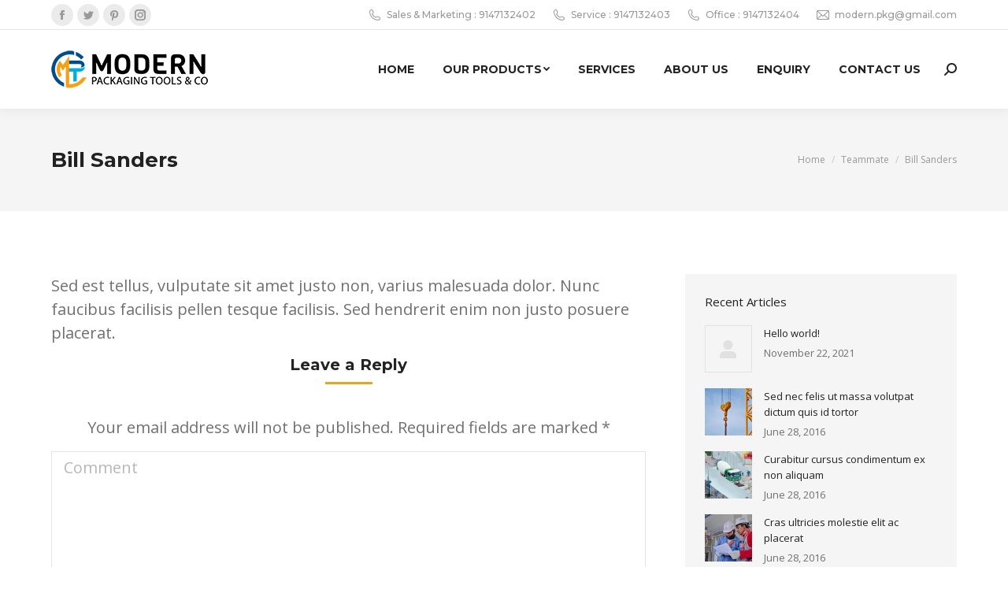

--- FILE ---
content_type: text/html; charset=UTF-8
request_url: https://modernpackagingtools.com/dt_team/bill-sanders/
body_size: 12648
content:
<!DOCTYPE html>
<!--[if !(IE 6) | !(IE 7) | !(IE 8)  ]><!-->
<html lang="en-US" class="no-js">
<!--<![endif]-->
<head>
	<meta charset="UTF-8" />
		<meta name="viewport" content="width=device-width, initial-scale=1, maximum-scale=1, user-scalable=0">
		<meta name="theme-color" content="#f4a018"/>	<link rel="profile" href="https://gmpg.org/xfn/11" />
	        <script type="text/javascript">
            if (/Android|webOS|iPhone|iPad|iPod|BlackBerry|IEMobile|Opera Mini/i.test(navigator.userAgent)) {
                var originalAddEventListener = EventTarget.prototype.addEventListener,
                    oldWidth = window.innerWidth;

                EventTarget.prototype.addEventListener = function (eventName, eventHandler, useCapture) {
                    if (eventName === "resize") {
                        originalAddEventListener.call(this, eventName, function (event) {
                            if (oldWidth === window.innerWidth) {
                                return;
                            }
                            else if (oldWidth !== window.innerWidth) {
                                oldWidth = window.innerWidth;
                            }
                            if (eventHandler.handleEvent) {
                                eventHandler.handleEvent.call(this, event);
                            }
                            else {
                                eventHandler.call(this, event);
                            };
                        }, useCapture);
                    }
                    else {
                        originalAddEventListener.call(this, eventName, eventHandler, useCapture);
                    };
                };
            };
        </script>
		<title>Bill Sanders &#8211; Modern Packaging Tools</title>
<meta name='robots' content='max-image-preview:large' />
<link rel='dns-prefetch' href='//fonts.googleapis.com' />
<link rel="alternate" type="application/rss+xml" title="Modern Packaging Tools &raquo; Feed" href="https://modernpackagingtools.com/feed/" />
<link rel="alternate" type="application/rss+xml" title="Modern Packaging Tools &raquo; Comments Feed" href="https://modernpackagingtools.com/comments/feed/" />
<link rel="alternate" type="application/rss+xml" title="Modern Packaging Tools &raquo; Bill Sanders Comments Feed" href="https://modernpackagingtools.com/dt_team/bill-sanders/feed/" />
<link rel="alternate" title="oEmbed (JSON)" type="application/json+oembed" href="https://modernpackagingtools.com/wp-json/oembed/1.0/embed?url=https%3A%2F%2Fmodernpackagingtools.com%2Fdt_team%2Fbill-sanders%2F" />
<link rel="alternate" title="oEmbed (XML)" type="text/xml+oembed" href="https://modernpackagingtools.com/wp-json/oembed/1.0/embed?url=https%3A%2F%2Fmodernpackagingtools.com%2Fdt_team%2Fbill-sanders%2F&#038;format=xml" />
<style id='wp-img-auto-sizes-contain-inline-css' type='text/css'>
img:is([sizes=auto i],[sizes^="auto," i]){contain-intrinsic-size:3000px 1500px}
/*# sourceURL=wp-img-auto-sizes-contain-inline-css */
</style>
<style id='wp-block-library-inline-css' type='text/css'>
:root{--wp-block-synced-color:#7a00df;--wp-block-synced-color--rgb:122,0,223;--wp-bound-block-color:var(--wp-block-synced-color);--wp-editor-canvas-background:#ddd;--wp-admin-theme-color:#007cba;--wp-admin-theme-color--rgb:0,124,186;--wp-admin-theme-color-darker-10:#006ba1;--wp-admin-theme-color-darker-10--rgb:0,107,160.5;--wp-admin-theme-color-darker-20:#005a87;--wp-admin-theme-color-darker-20--rgb:0,90,135;--wp-admin-border-width-focus:2px}@media (min-resolution:192dpi){:root{--wp-admin-border-width-focus:1.5px}}.wp-element-button{cursor:pointer}:root .has-very-light-gray-background-color{background-color:#eee}:root .has-very-dark-gray-background-color{background-color:#313131}:root .has-very-light-gray-color{color:#eee}:root .has-very-dark-gray-color{color:#313131}:root .has-vivid-green-cyan-to-vivid-cyan-blue-gradient-background{background:linear-gradient(135deg,#00d084,#0693e3)}:root .has-purple-crush-gradient-background{background:linear-gradient(135deg,#34e2e4,#4721fb 50%,#ab1dfe)}:root .has-hazy-dawn-gradient-background{background:linear-gradient(135deg,#faaca8,#dad0ec)}:root .has-subdued-olive-gradient-background{background:linear-gradient(135deg,#fafae1,#67a671)}:root .has-atomic-cream-gradient-background{background:linear-gradient(135deg,#fdd79a,#004a59)}:root .has-nightshade-gradient-background{background:linear-gradient(135deg,#330968,#31cdcf)}:root .has-midnight-gradient-background{background:linear-gradient(135deg,#020381,#2874fc)}:root{--wp--preset--font-size--normal:16px;--wp--preset--font-size--huge:42px}.has-regular-font-size{font-size:1em}.has-larger-font-size{font-size:2.625em}.has-normal-font-size{font-size:var(--wp--preset--font-size--normal)}.has-huge-font-size{font-size:var(--wp--preset--font-size--huge)}.has-text-align-center{text-align:center}.has-text-align-left{text-align:left}.has-text-align-right{text-align:right}.has-fit-text{white-space:nowrap!important}#end-resizable-editor-section{display:none}.aligncenter{clear:both}.items-justified-left{justify-content:flex-start}.items-justified-center{justify-content:center}.items-justified-right{justify-content:flex-end}.items-justified-space-between{justify-content:space-between}.screen-reader-text{border:0;clip-path:inset(50%);height:1px;margin:-1px;overflow:hidden;padding:0;position:absolute;width:1px;word-wrap:normal!important}.screen-reader-text:focus{background-color:#ddd;clip-path:none;color:#444;display:block;font-size:1em;height:auto;left:5px;line-height:normal;padding:15px 23px 14px;text-decoration:none;top:5px;width:auto;z-index:100000}html :where(.has-border-color){border-style:solid}html :where([style*=border-top-color]){border-top-style:solid}html :where([style*=border-right-color]){border-right-style:solid}html :where([style*=border-bottom-color]){border-bottom-style:solid}html :where([style*=border-left-color]){border-left-style:solid}html :where([style*=border-width]){border-style:solid}html :where([style*=border-top-width]){border-top-style:solid}html :where([style*=border-right-width]){border-right-style:solid}html :where([style*=border-bottom-width]){border-bottom-style:solid}html :where([style*=border-left-width]){border-left-style:solid}html :where(img[class*=wp-image-]){height:auto;max-width:100%}:where(figure){margin:0 0 1em}html :where(.is-position-sticky){--wp-admin--admin-bar--position-offset:var(--wp-admin--admin-bar--height,0px)}@media screen and (max-width:600px){html :where(.is-position-sticky){--wp-admin--admin-bar--position-offset:0px}}

/*# sourceURL=wp-block-library-inline-css */
</style><style id='wp-block-paragraph-inline-css' type='text/css'>
.is-small-text{font-size:.875em}.is-regular-text{font-size:1em}.is-large-text{font-size:2.25em}.is-larger-text{font-size:3em}.has-drop-cap:not(:focus):first-letter{float:left;font-size:8.4em;font-style:normal;font-weight:100;line-height:.68;margin:.05em .1em 0 0;text-transform:uppercase}body.rtl .has-drop-cap:not(:focus):first-letter{float:none;margin-left:.1em}p.has-drop-cap.has-background{overflow:hidden}:root :where(p.has-background){padding:1.25em 2.375em}:where(p.has-text-color:not(.has-link-color)) a{color:inherit}p.has-text-align-left[style*="writing-mode:vertical-lr"],p.has-text-align-right[style*="writing-mode:vertical-rl"]{rotate:180deg}
/*# sourceURL=https://modernpackagingtools.com/wp-includes/blocks/paragraph/style.min.css */
</style>
<style id='global-styles-inline-css' type='text/css'>
:root{--wp--preset--aspect-ratio--square: 1;--wp--preset--aspect-ratio--4-3: 4/3;--wp--preset--aspect-ratio--3-4: 3/4;--wp--preset--aspect-ratio--3-2: 3/2;--wp--preset--aspect-ratio--2-3: 2/3;--wp--preset--aspect-ratio--16-9: 16/9;--wp--preset--aspect-ratio--9-16: 9/16;--wp--preset--color--black: #000000;--wp--preset--color--cyan-bluish-gray: #abb8c3;--wp--preset--color--white: #FFF;--wp--preset--color--pale-pink: #f78da7;--wp--preset--color--vivid-red: #cf2e2e;--wp--preset--color--luminous-vivid-orange: #ff6900;--wp--preset--color--luminous-vivid-amber: #fcb900;--wp--preset--color--light-green-cyan: #7bdcb5;--wp--preset--color--vivid-green-cyan: #00d084;--wp--preset--color--pale-cyan-blue: #8ed1fc;--wp--preset--color--vivid-cyan-blue: #0693e3;--wp--preset--color--vivid-purple: #9b51e0;--wp--preset--color--accent: #f4a018;--wp--preset--color--dark-gray: #111;--wp--preset--color--light-gray: #767676;--wp--preset--gradient--vivid-cyan-blue-to-vivid-purple: linear-gradient(135deg,rgb(6,147,227) 0%,rgb(155,81,224) 100%);--wp--preset--gradient--light-green-cyan-to-vivid-green-cyan: linear-gradient(135deg,rgb(122,220,180) 0%,rgb(0,208,130) 100%);--wp--preset--gradient--luminous-vivid-amber-to-luminous-vivid-orange: linear-gradient(135deg,rgb(252,185,0) 0%,rgb(255,105,0) 100%);--wp--preset--gradient--luminous-vivid-orange-to-vivid-red: linear-gradient(135deg,rgb(255,105,0) 0%,rgb(207,46,46) 100%);--wp--preset--gradient--very-light-gray-to-cyan-bluish-gray: linear-gradient(135deg,rgb(238,238,238) 0%,rgb(169,184,195) 100%);--wp--preset--gradient--cool-to-warm-spectrum: linear-gradient(135deg,rgb(74,234,220) 0%,rgb(151,120,209) 20%,rgb(207,42,186) 40%,rgb(238,44,130) 60%,rgb(251,105,98) 80%,rgb(254,248,76) 100%);--wp--preset--gradient--blush-light-purple: linear-gradient(135deg,rgb(255,206,236) 0%,rgb(152,150,240) 100%);--wp--preset--gradient--blush-bordeaux: linear-gradient(135deg,rgb(254,205,165) 0%,rgb(254,45,45) 50%,rgb(107,0,62) 100%);--wp--preset--gradient--luminous-dusk: linear-gradient(135deg,rgb(255,203,112) 0%,rgb(199,81,192) 50%,rgb(65,88,208) 100%);--wp--preset--gradient--pale-ocean: linear-gradient(135deg,rgb(255,245,203) 0%,rgb(182,227,212) 50%,rgb(51,167,181) 100%);--wp--preset--gradient--electric-grass: linear-gradient(135deg,rgb(202,248,128) 0%,rgb(113,206,126) 100%);--wp--preset--gradient--midnight: linear-gradient(135deg,rgb(2,3,129) 0%,rgb(40,116,252) 100%);--wp--preset--font-size--small: 13px;--wp--preset--font-size--medium: 20px;--wp--preset--font-size--large: 36px;--wp--preset--font-size--x-large: 42px;--wp--preset--spacing--20: 0.44rem;--wp--preset--spacing--30: 0.67rem;--wp--preset--spacing--40: 1rem;--wp--preset--spacing--50: 1.5rem;--wp--preset--spacing--60: 2.25rem;--wp--preset--spacing--70: 3.38rem;--wp--preset--spacing--80: 5.06rem;--wp--preset--shadow--natural: 6px 6px 9px rgba(0, 0, 0, 0.2);--wp--preset--shadow--deep: 12px 12px 50px rgba(0, 0, 0, 0.4);--wp--preset--shadow--sharp: 6px 6px 0px rgba(0, 0, 0, 0.2);--wp--preset--shadow--outlined: 6px 6px 0px -3px rgb(255, 255, 255), 6px 6px rgb(0, 0, 0);--wp--preset--shadow--crisp: 6px 6px 0px rgb(0, 0, 0);}:where(.is-layout-flex){gap: 0.5em;}:where(.is-layout-grid){gap: 0.5em;}body .is-layout-flex{display: flex;}.is-layout-flex{flex-wrap: wrap;align-items: center;}.is-layout-flex > :is(*, div){margin: 0;}body .is-layout-grid{display: grid;}.is-layout-grid > :is(*, div){margin: 0;}:where(.wp-block-columns.is-layout-flex){gap: 2em;}:where(.wp-block-columns.is-layout-grid){gap: 2em;}:where(.wp-block-post-template.is-layout-flex){gap: 1.25em;}:where(.wp-block-post-template.is-layout-grid){gap: 1.25em;}.has-black-color{color: var(--wp--preset--color--black) !important;}.has-cyan-bluish-gray-color{color: var(--wp--preset--color--cyan-bluish-gray) !important;}.has-white-color{color: var(--wp--preset--color--white) !important;}.has-pale-pink-color{color: var(--wp--preset--color--pale-pink) !important;}.has-vivid-red-color{color: var(--wp--preset--color--vivid-red) !important;}.has-luminous-vivid-orange-color{color: var(--wp--preset--color--luminous-vivid-orange) !important;}.has-luminous-vivid-amber-color{color: var(--wp--preset--color--luminous-vivid-amber) !important;}.has-light-green-cyan-color{color: var(--wp--preset--color--light-green-cyan) !important;}.has-vivid-green-cyan-color{color: var(--wp--preset--color--vivid-green-cyan) !important;}.has-pale-cyan-blue-color{color: var(--wp--preset--color--pale-cyan-blue) !important;}.has-vivid-cyan-blue-color{color: var(--wp--preset--color--vivid-cyan-blue) !important;}.has-vivid-purple-color{color: var(--wp--preset--color--vivid-purple) !important;}.has-black-background-color{background-color: var(--wp--preset--color--black) !important;}.has-cyan-bluish-gray-background-color{background-color: var(--wp--preset--color--cyan-bluish-gray) !important;}.has-white-background-color{background-color: var(--wp--preset--color--white) !important;}.has-pale-pink-background-color{background-color: var(--wp--preset--color--pale-pink) !important;}.has-vivid-red-background-color{background-color: var(--wp--preset--color--vivid-red) !important;}.has-luminous-vivid-orange-background-color{background-color: var(--wp--preset--color--luminous-vivid-orange) !important;}.has-luminous-vivid-amber-background-color{background-color: var(--wp--preset--color--luminous-vivid-amber) !important;}.has-light-green-cyan-background-color{background-color: var(--wp--preset--color--light-green-cyan) !important;}.has-vivid-green-cyan-background-color{background-color: var(--wp--preset--color--vivid-green-cyan) !important;}.has-pale-cyan-blue-background-color{background-color: var(--wp--preset--color--pale-cyan-blue) !important;}.has-vivid-cyan-blue-background-color{background-color: var(--wp--preset--color--vivid-cyan-blue) !important;}.has-vivid-purple-background-color{background-color: var(--wp--preset--color--vivid-purple) !important;}.has-black-border-color{border-color: var(--wp--preset--color--black) !important;}.has-cyan-bluish-gray-border-color{border-color: var(--wp--preset--color--cyan-bluish-gray) !important;}.has-white-border-color{border-color: var(--wp--preset--color--white) !important;}.has-pale-pink-border-color{border-color: var(--wp--preset--color--pale-pink) !important;}.has-vivid-red-border-color{border-color: var(--wp--preset--color--vivid-red) !important;}.has-luminous-vivid-orange-border-color{border-color: var(--wp--preset--color--luminous-vivid-orange) !important;}.has-luminous-vivid-amber-border-color{border-color: var(--wp--preset--color--luminous-vivid-amber) !important;}.has-light-green-cyan-border-color{border-color: var(--wp--preset--color--light-green-cyan) !important;}.has-vivid-green-cyan-border-color{border-color: var(--wp--preset--color--vivid-green-cyan) !important;}.has-pale-cyan-blue-border-color{border-color: var(--wp--preset--color--pale-cyan-blue) !important;}.has-vivid-cyan-blue-border-color{border-color: var(--wp--preset--color--vivid-cyan-blue) !important;}.has-vivid-purple-border-color{border-color: var(--wp--preset--color--vivid-purple) !important;}.has-vivid-cyan-blue-to-vivid-purple-gradient-background{background: var(--wp--preset--gradient--vivid-cyan-blue-to-vivid-purple) !important;}.has-light-green-cyan-to-vivid-green-cyan-gradient-background{background: var(--wp--preset--gradient--light-green-cyan-to-vivid-green-cyan) !important;}.has-luminous-vivid-amber-to-luminous-vivid-orange-gradient-background{background: var(--wp--preset--gradient--luminous-vivid-amber-to-luminous-vivid-orange) !important;}.has-luminous-vivid-orange-to-vivid-red-gradient-background{background: var(--wp--preset--gradient--luminous-vivid-orange-to-vivid-red) !important;}.has-very-light-gray-to-cyan-bluish-gray-gradient-background{background: var(--wp--preset--gradient--very-light-gray-to-cyan-bluish-gray) !important;}.has-cool-to-warm-spectrum-gradient-background{background: var(--wp--preset--gradient--cool-to-warm-spectrum) !important;}.has-blush-light-purple-gradient-background{background: var(--wp--preset--gradient--blush-light-purple) !important;}.has-blush-bordeaux-gradient-background{background: var(--wp--preset--gradient--blush-bordeaux) !important;}.has-luminous-dusk-gradient-background{background: var(--wp--preset--gradient--luminous-dusk) !important;}.has-pale-ocean-gradient-background{background: var(--wp--preset--gradient--pale-ocean) !important;}.has-electric-grass-gradient-background{background: var(--wp--preset--gradient--electric-grass) !important;}.has-midnight-gradient-background{background: var(--wp--preset--gradient--midnight) !important;}.has-small-font-size{font-size: var(--wp--preset--font-size--small) !important;}.has-medium-font-size{font-size: var(--wp--preset--font-size--medium) !important;}.has-large-font-size{font-size: var(--wp--preset--font-size--large) !important;}.has-x-large-font-size{font-size: var(--wp--preset--font-size--x-large) !important;}
/*# sourceURL=global-styles-inline-css */
</style>

<style id='classic-theme-styles-inline-css' type='text/css'>
/*! This file is auto-generated */
.wp-block-button__link{color:#fff;background-color:#32373c;border-radius:9999px;box-shadow:none;text-decoration:none;padding:calc(.667em + 2px) calc(1.333em + 2px);font-size:1.125em}.wp-block-file__button{background:#32373c;color:#fff;text-decoration:none}
/*# sourceURL=/wp-includes/css/classic-themes.min.css */
</style>
<link rel='stylesheet' id='wpo_min-header-0-css' href='https://modernpackagingtools.com/wp-content/cache/wpo-minify/1721183510/assets/wpo-minify-header-3b3371ed.min.css' type='text/css' media='all' />
<script type="text/javascript" id="wpo_min-header-0-js-extra">
/* <![CDATA[ */
var dtLocal = {"themeUrl":"https://modernpackagingtools.com/wp-content/themes/dt-the7","passText":"To view this protected post, enter the password below:","moreButtonText":{"loading":"Loading...","loadMore":"Load more"},"postID":"227","ajaxurl":"https://modernpackagingtools.com/wp-admin/admin-ajax.php","REST":{"baseUrl":"https://modernpackagingtools.com/wp-json/the7/v1","endpoints":{"sendMail":"/send-mail"}},"contactMessages":{"required":"One or more fields have an error. Please check and try again.","terms":"Please accept the privacy policy.","fillTheCaptchaError":"Please, fill the captcha."},"captchaSiteKey":"","ajaxNonce":"311c13a2c7","pageData":"","themeSettings":{"smoothScroll":"off","lazyLoading":false,"accentColor":{"mode":"solid","color":"#f4a018"},"desktopHeader":{"height":100},"ToggleCaptionEnabled":"disabled","ToggleCaption":"Navigation","floatingHeader":{"showAfter":140,"showMenu":true,"height":70,"logo":{"showLogo":true,"html":"\u003Cimg class=\" preload-me\" src=\"https://modernpackagingtools.com/wp-content/uploads/2021/11/site_logo.png\" srcset=\"https://modernpackagingtools.com/wp-content/uploads/2021/11/site_logo.png 204w, https://modernpackagingtools.com/wp-content/uploads/2021/11/site_logo_retina.png 408w\" width=\"204\" height=\"48\"   sizes=\"204px\" alt=\"Modern Packaging Tools\" /\u003E","url":"https://modernpackagingtools.com/"}},"topLine":{"floatingTopLine":{"logo":{"showLogo":false,"html":""}}},"mobileHeader":{"firstSwitchPoint":992,"secondSwitchPoint":778,"firstSwitchPointHeight":60,"secondSwitchPointHeight":60,"mobileToggleCaptionEnabled":"disabled","mobileToggleCaption":"Menu"},"stickyMobileHeaderFirstSwitch":{"logo":{"html":"\u003Cimg class=\" preload-me\" src=\"https://modernpackagingtools.com/wp-content/uploads/2021/11/site_logo.png\" srcset=\"https://modernpackagingtools.com/wp-content/uploads/2021/11/site_logo.png 204w, https://modernpackagingtools.com/wp-content/uploads/2021/11/site_logo_retina.png 408w\" width=\"204\" height=\"48\"   sizes=\"204px\" alt=\"Modern Packaging Tools\" /\u003E"}},"stickyMobileHeaderSecondSwitch":{"logo":{"html":"\u003Cimg class=\" preload-me\" src=\"https://modernpackagingtools.com/wp-content/uploads/2021/11/site_logo.png\" srcset=\"https://modernpackagingtools.com/wp-content/uploads/2021/11/site_logo.png 204w, https://modernpackagingtools.com/wp-content/uploads/2021/11/site_logo_retina.png 408w\" width=\"204\" height=\"48\"   sizes=\"204px\" alt=\"Modern Packaging Tools\" /\u003E"}},"content":{"textColor":"#707070","headerColor":"#222222"},"sidebar":{"switchPoint":990},"boxedWidth":"1280px","stripes":{"stripe1":{"textColor":"#828282","headerColor":"#303030"},"stripe2":{"textColor":"#ffffff","headerColor":"#ffffff"},"stripe3":{"textColor":"#ffffff","headerColor":"#ffffff"}}},"VCMobileScreenWidth":"778"};
var dtShare = {"shareButtonText":{"facebook":"Share on Facebook","twitter":"Tweet","pinterest":"Pin it","linkedin":"Share on Linkedin","whatsapp":"Share on Whatsapp"},"overlayOpacity":"85"};
//# sourceURL=wpo_min-header-0-js-extra
/* ]]> */
</script>
<script type="text/javascript" src="https://modernpackagingtools.com/wp-content/cache/wpo-minify/1721183510/assets/wpo-minify-header-333315b0.min.js" id="wpo_min-header-0-js"></script>
<link rel="https://api.w.org/" href="https://modernpackagingtools.com/wp-json/" /><link rel="alternate" title="JSON" type="application/json" href="https://modernpackagingtools.com/wp-json/wp/v2/dt_team/227" /><link rel="EditURI" type="application/rsd+xml" title="RSD" href="https://modernpackagingtools.com/xmlrpc.php?rsd" />
<meta name="generator" content="WordPress 6.9" />
<link rel="canonical" href="https://modernpackagingtools.com/dt_team/bill-sanders/" />
<link rel='shortlink' href='https://modernpackagingtools.com/?p=227' />
<meta property="og:site_name" content="Modern Packaging Tools" />
<meta property="og:title" content="Bill Sanders" />
<meta property="og:description" content="Nunc faucibus facilisis pellen tesque facilisis. Sed hendrerit enim non justo posuere placerat." />
<meta property="og:image" content="https://modernpackagingtools.com/wp-content/uploads/2016/06/t004.jpg" />
<meta property="og:url" content="https://modernpackagingtools.com/dt_team/bill-sanders/" />
<meta property="og:type" content="article" />
<meta name="generator" content="Powered by WPBakery Page Builder - drag and drop page builder for WordPress."/>
<meta name="generator" content="Powered by Slider Revolution 6.5.3 - responsive, Mobile-Friendly Slider Plugin for WordPress with comfortable drag and drop interface." />
<script type="text/javascript" id="the7-loader-script">
document.addEventListener("DOMContentLoaded", function(event) {
	var load = document.getElementById("load");
	if(!load.classList.contains('loader-removed')){
		var removeLoading = setTimeout(function() {
			load.className += " loader-removed";
		}, 300);
	}
});
</script>
		<link rel="icon" href="https://modernpackagingtools.com/wp-content/uploads/sites/26/2016/09/the7-new-fav1.gif" type="image/gif" sizes="16x16"/><link rel="icon" href="https://modernpackagingtools.com/wp-content/uploads/sites/26/2016/09/the7-new-fav-hd1.gif" type="image/gif" sizes="32x32"/><script type="text/javascript">function setREVStartSize(e){
			//window.requestAnimationFrame(function() {				 
				window.RSIW = window.RSIW===undefined ? window.innerWidth : window.RSIW;	
				window.RSIH = window.RSIH===undefined ? window.innerHeight : window.RSIH;	
				try {								
					var pw = document.getElementById(e.c).parentNode.offsetWidth,
						newh;
					pw = pw===0 || isNaN(pw) ? window.RSIW : pw;
					e.tabw = e.tabw===undefined ? 0 : parseInt(e.tabw);
					e.thumbw = e.thumbw===undefined ? 0 : parseInt(e.thumbw);
					e.tabh = e.tabh===undefined ? 0 : parseInt(e.tabh);
					e.thumbh = e.thumbh===undefined ? 0 : parseInt(e.thumbh);
					e.tabhide = e.tabhide===undefined ? 0 : parseInt(e.tabhide);
					e.thumbhide = e.thumbhide===undefined ? 0 : parseInt(e.thumbhide);
					e.mh = e.mh===undefined || e.mh=="" || e.mh==="auto" ? 0 : parseInt(e.mh,0);		
					if(e.layout==="fullscreen" || e.l==="fullscreen") 						
						newh = Math.max(e.mh,window.RSIH);					
					else{					
						e.gw = Array.isArray(e.gw) ? e.gw : [e.gw];
						for (var i in e.rl) if (e.gw[i]===undefined || e.gw[i]===0) e.gw[i] = e.gw[i-1];					
						e.gh = e.el===undefined || e.el==="" || (Array.isArray(e.el) && e.el.length==0)? e.gh : e.el;
						e.gh = Array.isArray(e.gh) ? e.gh : [e.gh];
						for (var i in e.rl) if (e.gh[i]===undefined || e.gh[i]===0) e.gh[i] = e.gh[i-1];
											
						var nl = new Array(e.rl.length),
							ix = 0,						
							sl;					
						e.tabw = e.tabhide>=pw ? 0 : e.tabw;
						e.thumbw = e.thumbhide>=pw ? 0 : e.thumbw;
						e.tabh = e.tabhide>=pw ? 0 : e.tabh;
						e.thumbh = e.thumbhide>=pw ? 0 : e.thumbh;					
						for (var i in e.rl) nl[i] = e.rl[i]<window.RSIW ? 0 : e.rl[i];
						sl = nl[0];									
						for (var i in nl) if (sl>nl[i] && nl[i]>0) { sl = nl[i]; ix=i;}															
						var m = pw>(e.gw[ix]+e.tabw+e.thumbw) ? 1 : (pw-(e.tabw+e.thumbw)) / (e.gw[ix]);					
						newh =  (e.gh[ix] * m) + (e.tabh + e.thumbh);
					}				
					if(window.rs_init_css===undefined) window.rs_init_css = document.head.appendChild(document.createElement("style"));					
					document.getElementById(e.c).height = newh+"px";
					window.rs_init_css.innerHTML += "#"+e.c+"_wrapper { height: "+newh+"px }";				
				} catch(e){
					console.log("Failure at Presize of Slider:" + e)
				}					   
			//});
		  };</script>
		<style type="text/css" id="wp-custom-css">
			.content table, .content td, .content th {
    border: 1px solid #d7d7d7;
}		</style>
		<noscript><style> .wpb_animate_when_almost_visible { opacity: 1; }</style></noscript><link rel='stylesheet' id='wpo_min-footer-0-css' href='https://modernpackagingtools.com/wp-content/cache/wpo-minify/1721183510/assets/wpo-minify-footer-02b410dd.min.css' type='text/css' media='all' />
</head>
<body id="the7-body" class="wp-singular dt_team-template-default single single-dt_team postid-227 wp-embed-responsive wp-theme-dt-the7 the7-core-ver-2.5.7.1 dt-responsive-on right-mobile-menu-close-icon ouside-menu-close-icon mobile-hamburger-close-bg-enable mobile-hamburger-close-bg-hover-enable  fade-medium-mobile-menu-close-icon fade-small-menu-close-icon srcset-enabled btn-flat custom-btn-color custom-btn-hover-color phantom-sticky phantom-shadow-decoration phantom-main-logo-on sticky-mobile-header top-header first-switch-logo-center first-switch-menu-right second-switch-logo-center second-switch-menu-right right-mobile-menu layzr-loading-on popup-message-style dt-fa-compatibility the7-ver-10.0.0 wpb-js-composer js-comp-ver-6.6.0.1 vc_responsive">
<!-- The7 10.0.0 -->
<div id="load" class="ring-loader">
	<div class="load-wrap">
<style type="text/css">
    .the7-spinner {
        width: 72px;
        height: 72px;
        position: relative;
    }
    .the7-spinner > div {
        border-radius: 50%;
        width: 9px;
        left: 0;
        box-sizing: border-box;
        display: block;
        position: absolute;
        border: 9px solid #fff;
        width: 72px;
        height: 72px;
    }
    .the7-spinner-ring-bg{
        opacity: 0.25;
    }
    div.the7-spinner-ring {
        animation: spinner-animation 0.8s cubic-bezier(1, 1, 1, 1) infinite;
        border-color:var(--the7-beautiful-spinner-color) transparent transparent transparent;
    }

    @keyframes spinner-animation{
        from{
            transform: rotate(0deg);
        }
        to {
            transform: rotate(360deg);
        }
    }
</style>

<div class="the7-spinner">
    <div class="the7-spinner-ring-bg"></div>
    <div class="the7-spinner-ring"></div>
</div></div>
</div>
<div id="page" >
	<a class="skip-link screen-reader-text" href="#content">Skip to content</a>

<div class="masthead inline-header right widgets full-height shadow-decoration shadow-mobile-header-decoration medium-mobile-menu-icon mobile-menu-icon-bg-on mobile-menu-icon-hover-bg-on dt-parent-menu-clickable show-sub-menu-on-hover"  role="banner">

	<div class="top-bar full-width-line top-bar-line-hide">
	<div class="top-bar-bg" ></div>
	<div class="left-widgets mini-widgets"><div class="soc-ico show-on-desktop in-menu-first-switch in-menu-second-switch custom-bg disabled-border border-off hover-accent-bg hover-disabled-border  hover-border-off"><a title="Facebook page opens in new window" href="https://www.facebook.com/WordPress.Premium.Theme/" target="_blank" class="facebook"><span class="soc-font-icon"></span><span class="screen-reader-text">Facebook page opens in new window</span></a><a title="Twitter page opens in new window" href="https://twitter.com/premium_theme" target="_blank" class="twitter"><span class="soc-font-icon"></span><span class="screen-reader-text">Twitter page opens in new window</span></a><a title="Pinterest page opens in new window" href="https://www.pinterest.com/dreamtheme/" target="_blank" class="pinterest"><span class="soc-font-icon"></span><span class="screen-reader-text">Pinterest page opens in new window</span></a><a title="Instagram page opens in new window" href="https://www.instagram.com/dream_theme_photo/" target="_blank" class="instagram"><span class="soc-font-icon"></span><span class="screen-reader-text">Instagram page opens in new window</span></a></div></div><div class="right-widgets mini-widgets"><span class="mini-contacts phone show-on-desktop in-top-bar-left in-top-bar"><i class="fa-fw the7-mw-icon-phone"></i>Sales &amp; Marketing : 9147132402</span><span class="mini-contacts multipurpose_2 show-on-desktop near-logo-first-switch in-menu-second-switch"><i class="fa-fw icomoon-the7-font-the7-phone-051"></i>Service : 9147132403</span><span class="mini-contacts multipurpose_1 show-on-desktop near-logo-first-switch in-menu-second-switch"><i class="fa-fw icomoon-the7-font-the7-phone-051"></i>Office : 9147132404</span><span class="mini-contacts email show-on-desktop in-top-bar-left in-top-bar"><i class="fa-fw the7-mw-icon-mail"></i>modern.pkg@gmail.com</span></div></div>

	<header class="header-bar">

		<div class="branding">
	<div id="site-title" class="assistive-text">Modern Packaging Tools</div>
	<div id="site-description" class="assistive-text">Leading manufactures &amp; Exporters of steel packaging tools and accessories</div>
	<a class="same-logo" href="https://modernpackagingtools.com/"><img class=" preload-me" src="https://modernpackagingtools.com/wp-content/uploads/2021/11/site_logo.png" srcset="https://modernpackagingtools.com/wp-content/uploads/2021/11/site_logo.png 204w, https://modernpackagingtools.com/wp-content/uploads/2021/11/site_logo_retina.png 408w" width="204" height="48"   sizes="204px" alt="Modern Packaging Tools" /></a></div>

		<ul id="primary-menu" class="main-nav underline-decoration upwards-line level-arrows-on outside-item-remove-margin" role="menubar"><li class="menu-item menu-item-type-post_type menu-item-object-page menu-item-home menu-item-1239 first" role="presentation"><a href='https://modernpackagingtools.com/' data-level='1' role="menuitem"><span class="menu-item-text"><span class="menu-text">Home</span></span></a></li> <li class="menu-item menu-item-type-post_type menu-item-object-page menu-item-has-children menu-item-1240 has-children" role="presentation"><a href='https://modernpackagingtools.com/our-products/' data-level='1' role="menuitem"><span class="menu-item-text"><span class="menu-text">Our Products</span></span></a><ul class="sub-nav level-arrows-on" role="menubar"><li class="menu-item menu-item-type-post_type menu-item-object-page menu-item-1431 first" role="presentation"><a href='https://modernpackagingtools.com/manual-tensioner-tools/' data-level='2' role="menuitem"><span class="menu-item-text"><span class="menu-text">Manual Tensioner Tools</span></span></a></li> <li class="menu-item menu-item-type-post_type menu-item-object-page menu-item-1430" role="presentation"><a href='https://modernpackagingtools.com/manual-sealer-tools/' data-level='2' role="menuitem"><span class="menu-item-text"><span class="menu-text">Manual Sealer Tools</span></span></a></li> <li class="menu-item menu-item-type-post_type menu-item-object-page menu-item-1433" role="presentation"><a href='https://modernpackagingtools.com/pneumatic-tensioner-tools/' data-level='2' role="menuitem"><span class="menu-item-text"><span class="menu-text">Pneumatic Tensioner Tools</span></span></a></li> <li class="menu-item menu-item-type-post_type menu-item-object-page menu-item-1432" role="presentation"><a href='https://modernpackagingtools.com/pneumatic-sealer-tools/' data-level='2' role="menuitem"><span class="menu-item-text"><span class="menu-text">Pneumatic Sealer Tools</span></span></a></li> </ul></li> <li class="menu-item menu-item-type-post_type menu-item-object-page menu-item-1242" role="presentation"><a href='https://modernpackagingtools.com/services/' data-level='1' role="menuitem"><span class="menu-item-text"><span class="menu-text">Services</span></span></a></li> <li class="menu-item menu-item-type-post_type menu-item-object-page menu-item-1241" role="presentation"><a href='https://modernpackagingtools.com/about-us/' data-level='1' role="menuitem"><span class="menu-item-text"><span class="menu-text">About Us</span></span></a></li> <li class="menu-item menu-item-type-post_type menu-item-object-page menu-item-1247" role="presentation"><a href='https://modernpackagingtools.com/enquery/' data-level='1' role="menuitem"><span class="menu-item-text"><span class="menu-text">Enquiry</span></span></a></li> <li class="menu-item menu-item-type-post_type menu-item-object-page menu-item-1243" role="presentation"><a href='https://modernpackagingtools.com/contact/' data-level='1' role="menuitem"><span class="menu-item-text"><span class="menu-text">Contact Us</span></span></a></li> </ul>
		<div class="mini-widgets"><div class="mini-search show-on-desktop near-logo-first-switch near-logo-second-switch popup-search custom-icon"><form class="searchform mini-widget-searchform" role="search" method="get" action="https://modernpackagingtools.com/">

	<div class="screen-reader-text">Search:</div>

	
		<a href="" class="submit text-disable"><i class=" mw-icon the7-mw-icon-search-bold"></i></a>
		<div class="popup-search-wrap">
			<input type="text" class="field searchform-s" name="s" value="" placeholder="Search..." title="Search form"/>
			<a href="" class="search-icon"><i class="the7-mw-icon-search-bold"></i></a>
		</div>

			<input type="submit" class="assistive-text searchsubmit" value="Go!"/>
</form>
</div></div>
	</header>

</div>
<div class="dt-mobile-header mobile-menu-show-divider">
	<div class="dt-close-mobile-menu-icon"><div class="close-line-wrap"><span class="close-line"></span><span class="close-line"></span><span class="close-line"></span></div></div>	<ul id="mobile-menu" class="mobile-main-nav" role="menubar">
		<li class="menu-item menu-item-type-post_type menu-item-object-page menu-item-home menu-item-1210 first" role="presentation"><a href='https://modernpackagingtools.com/' data-level='1' role="menuitem"><span class="menu-item-text"><span class="menu-text">Home</span></span></a></li> <li class="menu-item menu-item-type-post_type menu-item-object-page menu-item-has-children menu-item-1222 has-children" role="presentation"><a href='https://modernpackagingtools.com/about-us/' data-level='1' role="menuitem"><span class="menu-item-text"><span class="menu-text">About Us</span></span></a><ul class="sub-nav level-arrows-on" role="menubar"><li class="menu-item menu-item-type-post_type menu-item-object-page menu-item-1211 first" role="presentation"><a href='https://modernpackagingtools.com/about-us/' data-level='2' role="menuitem"><span class="menu-item-text"><span class="menu-text">About Us</span></span></a></li> <li class="menu-item menu-item-type-post_type menu-item-object-page menu-item-1225" role="presentation"><a href='https://modernpackagingtools.com/about-us/team/' data-level='2' role="menuitem"><span class="menu-item-text"><span class="menu-text">Team</span></span></a></li> <li class="menu-item menu-item-type-post_type menu-item-object-page menu-item-1223" role="presentation"><a href='https://modernpackagingtools.com/about-us/partners/' data-level='2' role="menuitem"><span class="menu-item-text"><span class="menu-text">Partners</span></span></a></li> <li class="menu-item menu-item-type-post_type menu-item-object-page menu-item-1224" role="presentation"><a href='https://modernpackagingtools.com/about-us/testimonials/' data-level='2' role="menuitem"><span class="menu-item-text"><span class="menu-text">Testimonials</span></span></a></li> </ul></li> <li class="menu-item menu-item-type-post_type menu-item-object-page menu-item-has-children menu-item-1208 has-children" role="presentation"><a href='https://modernpackagingtools.com/services/' data-level='1' role="menuitem"><span class="menu-item-text"><span class="menu-text">Services</span></span></a><ul class="sub-nav level-arrows-on" role="menubar"><li class="menu-item menu-item-type-custom menu-item-object-custom menu-item-1212 first" role="presentation"><a href='#' data-level='2' role="menuitem"><span class="menu-item-text"><span class="menu-text">Construction Management</span></span></a></li> <li class="menu-item menu-item-type-post_type menu-item-object-page menu-item-1209" role="presentation"><a href='https://modernpackagingtools.com/services/construction-service-page/' data-level='2' role="menuitem"><span class="menu-item-text"><span class="menu-text">Residential Construction (clickable)</span></span></a></li> <li class="menu-item menu-item-type-custom menu-item-object-custom menu-item-1213" role="presentation"><a href='#' data-level='2' role="menuitem"><span class="menu-item-text"><span class="menu-text">Facility Maintenance</span></span></a></li> <li class="menu-item menu-item-type-custom menu-item-object-custom menu-item-1214" role="presentation"><a href='#' data-level='2' role="menuitem"><span class="menu-item-text"><span class="menu-text">Mining Infrastructure</span></span></a></li> <li class="menu-item menu-item-type-custom menu-item-object-custom menu-item-1217" role="presentation"><a href='#' data-level='2' role="menuitem"><span class="menu-item-text"><span class="menu-text">Renovation</span></span></a></li> <li class="menu-item menu-item-type-custom menu-item-object-custom menu-item-1215" role="presentation"><a href='#' data-level='2' role="menuitem"><span class="menu-item-text"><span class="menu-text">Pavement Preservation</span></span></a></li> <li class="menu-item menu-item-type-custom menu-item-object-custom menu-item-1216" role="presentation"><a href='#' data-level='2' role="menuitem"><span class="menu-item-text"><span class="menu-text">Site Location</span></span></a></li> <li class="menu-item menu-item-type-custom menu-item-object-custom menu-item-1218" role="presentation"><a href='#' data-level='2' role="menuitem"><span class="menu-item-text"><span class="menu-text">Other</span></span></a></li> </ul></li> <li class="menu-item menu-item-type-post_type menu-item-object-page menu-item-1226" role="presentation"><a href='https://modernpackagingtools.com/our-products/' data-level='1' role="menuitem"><span class="menu-item-text"><span class="menu-text">Our Products</span></span></a></li> <li class="menu-item menu-item-type-post_type menu-item-object-page menu-item-1221" role="presentation"><a href='https://modernpackagingtools.com/news/' data-level='1' role="menuitem"><span class="menu-item-text"><span class="menu-text">News</span></span></a></li> <li class="menu-item menu-item-type-post_type menu-item-object-page menu-item-1220" role="presentation"><a href='https://modernpackagingtools.com/contact/' data-level='1' role="menuitem"><span class="menu-item-text"><span class="menu-text">Contact</span></span></a></li> 	</ul>
	<div class='mobile-mini-widgets-in-menu'></div>
</div>


		<div class="page-title title-left solid-bg breadcrumbs-mobile-off page-title-responsive-enabled">
			<div class="wf-wrap">

				<div class="page-title-head hgroup"><h1 class="entry-title">Bill Sanders</h1></div><div class="page-title-breadcrumbs"><div class="assistive-text">You are here:</div><ol class="breadcrumbs text-small" itemscope itemtype="https://schema.org/BreadcrumbList"><li itemprop="itemListElement" itemscope itemtype="https://schema.org/ListItem"><a itemprop="item" href="https://modernpackagingtools.com/" title=""><span itemprop="name">Home</span></a><meta itemprop="position" content="1" /></li><li itemprop="itemListElement" itemscope itemtype="https://schema.org/ListItem"><a itemprop="item" href="https://modernpackagingtools.com/dt_team/" title=""><span itemprop="name">Teammate</span></a><meta itemprop="position" content="2" /></li><li class="current" itemprop="itemListElement" itemscope itemtype="https://schema.org/ListItem"><span itemprop="name">Bill Sanders</span><meta itemprop="position" content="3" /></li></ol></div>			</div>
		</div>

		

<div id="main" class="sidebar-right sidebar-divider-off">

	
	<div class="main-gradient"></div>
	<div class="wf-wrap">
	<div class="wf-container-main">

	

			<div id="content" class="content" role="main">

				
<article id="post-227" class="post-227 dt_team type-dt_team status-publish has-post-thumbnail description-off">

	<p>Sed est tellus, vulputate sit amet justo non, varius malesuada dolor. Nunc faucibus facilisis pellen tesque facilisis. Sed hendrerit enim non justo posuere placerat.</p>

</article>

	<div id="comments" class="comments-area">

	
		
		<div id="respond" class="comment-respond">
		<h3 id="reply-title" class="comment-reply-title">Leave a Reply <small><a rel="nofollow" id="cancel-comment-reply-link" href="/dt_team/bill-sanders/#respond" style="display:none;">Cancel reply</a></small></h3><form action="https://modernpackagingtools.com/wp-comments-post.php" method="post" id="commentform" class="comment-form"><p class="comment-notes text-small">Your email address will not be published. Required fields are marked <span class="required">*</span></p><p class="comment-form-comment"><label class="assistive-text" for="comment">Comment</label><textarea id="comment" placeholder="Comment" name="comment" cols="45" rows="8" aria-required="true"></textarea></p><div class="form-fields"><span class="comment-form-author"><label class="assistive-text" for="author">Name &#42;</label><input id="author" name="author" type="text" placeholder="Name&#42;" value="" size="30" aria-required="true" /></span>
<span class="comment-form-email"><label class="assistive-text" for="email">Email &#42;</label><input id="email" name="email" type="text" placeholder="Email&#42;" value="" size="30" aria-required="true" /></span>
<span class="comment-form-url"><label class="assistive-text" for="url">Website</label><input id="url" name="url" type="text" placeholder="Website" value="" size="30" /></span></div>
<p class="comment-form-cookies-consent"><input id="wp-comment-cookies-consent" name="wp-comment-cookies-consent" type="checkbox" value="yes"  /><label for="wp-comment-cookies-consent">Save my name, email, and website in this browser for the next time I comment.</label></p>
<p class="form-submit"><input name="submit" type="submit" id="submit" class="submit" value="Post Comment" /> <a href="javascript:void(0);" class="dt-btn dt-btn-m"><span>Post comment</span></a><input type='hidden' name='comment_post_ID' value='227' id='comment_post_ID' />
<input type='hidden' name='comment_parent' id='comment_parent' value='0' />
</p></form>	</div><!-- #respond -->
	
	</div><!-- #comments .comments-area -->

			</div><!-- #content -->

			
	<aside id="sidebar" class="sidebar bg-under-widget">
		<div class="sidebar-content widget-divider-off">
			<section id="presscore-blog-posts-3" class="widget widget_presscore-blog-posts"><div class="widget-title">Recent Articles</div><ul class="recent-posts"><li><article class="post-format-standard"><div class="mini-post-img"><a class="alignleft post-rollover no-avatar" href="https://modernpackagingtools.com/hello-world/"  style="width:60px; height: 60px;" aria-label="Post image"></a></div><div class="post-content"><a href="https://modernpackagingtools.com/hello-world/">Hello world!</a><br /><time datetime="2021-11-22T09:16:23+00:00">November 22, 2021</time></div></article></li><li><article class="post-format-standard"><div class="mini-post-img"><a class="alignleft post-rollover layzr-bg" href="https://modernpackagingtools.com/brexit-could-lead-to-significant-construction-job-losses/" aria-label="Post image"><img class="preload-me lazy-load" src="data:image/svg+xml,%3Csvg%20xmlns%3D&#39;http%3A%2F%2Fwww.w3.org%2F2000%2Fsvg&#39;%20viewBox%3D&#39;0%200%2060%2060&#39;%2F%3E" data-src="https://modernpackagingtools.com/wp-content/uploads/2020/01/con003-scaled-1-60x60.jpg" data-srcset="https://modernpackagingtools.com/wp-content/uploads/2020/01/con003-scaled-1-60x60.jpg 60w, https://modernpackagingtools.com/wp-content/uploads/2020/01/con003-scaled-1-120x120.jpg 120w" width="60" height="60"  alt="" /></a></div><div class="post-content"><a href="https://modernpackagingtools.com/brexit-could-lead-to-significant-construction-job-losses/">Sed nec felis ut massa volutpat dictum quis id tortor</a><br /><time datetime="2016-06-28T18:05:01+00:00">June 28, 2016</time></div></article></li><li><article class="post-format-standard"><div class="mini-post-img"><a class="alignleft post-rollover layzr-bg" href="https://modernpackagingtools.com/curabitur-cursus-condimentum-ex-non-aliquam/" aria-label="Post image"><img class="preload-me lazy-load" src="data:image/svg+xml,%3Csvg%20xmlns%3D&#39;http%3A%2F%2Fwww.w3.org%2F2000%2Fsvg&#39;%20viewBox%3D&#39;0%200%2060%2060&#39;%2F%3E" data-src="https://modernpackagingtools.com/wp-content/uploads/2020/01/con010-60x60.jpg" data-srcset="https://modernpackagingtools.com/wp-content/uploads/2020/01/con010-60x60.jpg 60w, https://modernpackagingtools.com/wp-content/uploads/2020/01/con010-120x120.jpg 120w" width="60" height="60"  alt="" /></a></div><div class="post-content"><a href="https://modernpackagingtools.com/curabitur-cursus-condimentum-ex-non-aliquam/">Curabitur cursus condimentum ex non aliquam</a><br /><time datetime="2016-06-28T18:04:56+00:00">June 28, 2016</time></div></article></li><li><article class="post-format-standard"><div class="mini-post-img"><a class="alignleft post-rollover layzr-bg" href="https://modernpackagingtools.com/cras-ultricies-molestie-elit-ac-placerat/" aria-label="Post image"><img class="preload-me lazy-load" src="data:image/svg+xml,%3Csvg%20xmlns%3D&#39;http%3A%2F%2Fwww.w3.org%2F2000%2Fsvg&#39;%20viewBox%3D&#39;0%200%2060%2060&#39;%2F%3E" data-src="https://modernpackagingtools.com/wp-content/uploads/2020/01/con004-60x60.jpg" data-srcset="https://modernpackagingtools.com/wp-content/uploads/2020/01/con004-60x60.jpg 60w, https://modernpackagingtools.com/wp-content/uploads/2020/01/con004-120x120.jpg 120w" width="60" height="60"  alt="" /></a></div><div class="post-content"><a href="https://modernpackagingtools.com/cras-ultricies-molestie-elit-ac-placerat/">Cras ultricies molestie elit ac placerat</a><br /><time datetime="2016-06-28T01:24:54+00:00">June 28, 2016</time></div></article></li></ul></section><section id="tag_cloud-2" class="widget widget_tag_cloud"><div class="widget-title">Tags</div><div class="tagcloud"><a href="https://modernpackagingtools.com/tag/blog/" class="tag-cloud-link tag-link-6 tag-link-position-1" style="font-size: 8pt;" aria-label="blog (2 items)">blog</a>
<a href="https://modernpackagingtools.com/tag/build/" class="tag-cloud-link tag-link-7 tag-link-position-2" style="font-size: 8pt;" aria-label="build (2 items)">build</a>
<a href="https://modernpackagingtools.com/tag/business/" class="tag-cloud-link tag-link-8 tag-link-position-3" style="font-size: 13.6pt;" aria-label="business (3 items)">business</a>
<a href="https://modernpackagingtools.com/tag/construction/" class="tag-cloud-link tag-link-9 tag-link-position-4" style="font-size: 18.266666666667pt;" aria-label="construction (4 items)">construction</a>
<a href="https://modernpackagingtools.com/tag/finance/" class="tag-cloud-link tag-link-10 tag-link-position-5" style="font-size: 8pt;" aria-label="finance (2 items)">finance</a>
<a href="https://modernpackagingtools.com/tag/investment/" class="tag-cloud-link tag-link-11 tag-link-position-6" style="font-size: 8pt;" aria-label="investment (2 items)">investment</a>
<a href="https://modernpackagingtools.com/tag/news/" class="tag-cloud-link tag-link-12 tag-link-position-7" style="font-size: 18.266666666667pt;" aria-label="news (4 items)">news</a>
<a href="https://modernpackagingtools.com/tag/property/" class="tag-cloud-link tag-link-13 tag-link-position-8" style="font-size: 8pt;" aria-label="property (2 items)">property</a>
<a href="https://modernpackagingtools.com/tag/work/" class="tag-cloud-link tag-link-14 tag-link-position-9" style="font-size: 8pt;" aria-label="work (2 items)">work</a>
<a href="https://modernpackagingtools.com/tag/world/" class="tag-cloud-link tag-link-15 tag-link-position-10" style="font-size: 22pt;" aria-label="world (5 items)">world</a></div>
</section><section id="presscore-contact-form-widget-3" class="widget widget_presscore-contact-form-widget"><div class="widget-title">Need consultation?</div><div class="widget-info">Mauris consectetur mi vitae commodo - lorem ipsum tempus purus, et feugiat lectus efficitur eget.</div><form class="dt-contact-form dt-form" method="post"><input type="hidden" name="widget_id" value="presscore-contact-form-widget-3" /><input type="hidden" name="send_message" value="" /><input type="hidden" name="security_token" value="184d98c251668b75bcb2"/><div class="form-fields"><span class="form-name"><label class="assistive-text">Name *</label><input type="text" class="validate[required]" placeholder="Name *" name="name" value="" aria-required="true">
</span><span class="form-mail"><label class="assistive-text">E-mail *</label><input type="text" class="validate[required,custom[email]]" placeholder="E-mail *" name="email" value="" aria-required="true">
</span><span class="form-telephone"><label class="assistive-text">Telephone</label><input type="text" placeholder="Telephone" name="telephone" value="" aria-required="false">
</span></div><span class="form-message"><label class="assistive-text">Message</label><textarea placeholder="Message" name="message" rows="6" aria-required="false"></textarea>
</span><p><a href="#" class="dt-btn dt-btn-m dt-btn-submit" rel="nofollow"><span>Submit</span></a><input class="assistive-text" type="submit" value="submit"></p></form>
</section>		</div>
	</aside><!-- #sidebar -->


	
	<!-- !Footer -->
	<footer id="footer" class="footer solid-bg">

		
			<div class="wf-wrap">
				<div class="wf-container-footer">
					<div class="wf-container">
						<section id="text-2" class="widget widget_text wf-cell wf-1-3">			<div class="textwidget"><p><img src="https://modernpackagingtools.com/wp-content/uploads/2021/11/site_logo_white.png" width="200px"></p>
<p>Modern Packaging Tools & Co. is one of the leading manufactures & Exporters of steel packaging tools and accessories in India. Company’s production facilities is at Howrah West Bengal</p></div>
		</section><section id="presscore-custom-menu-two-3" class="widget widget_presscore-custom-menu-two wf-cell wf-1-3"><div class="widget-title">Quick Links</div><ul class="custom-nav"><li class="menu-item menu-item-type-post_type menu-item-object-page menu-item-home menu-item-1239 first"><a href="https://modernpackagingtools.com/"><span>Home</span></a></li><li class="menu-item menu-item-type-post_type menu-item-object-page menu-item-has-children menu-item-1240 has-children"><a href="https://modernpackagingtools.com/our-products/"><span>Our Products</span></a><ul class="custom-menu"><li class="menu-item menu-item-type-post_type menu-item-object-page menu-item-1431 first"><a href="https://modernpackagingtools.com/manual-tensioner-tools/"><span>Manual Tensioner Tools</span></a></li><li class="menu-item menu-item-type-post_type menu-item-object-page menu-item-1430"><a href="https://modernpackagingtools.com/manual-sealer-tools/"><span>Manual Sealer Tools</span></a></li><li class="menu-item menu-item-type-post_type menu-item-object-page menu-item-1433"><a href="https://modernpackagingtools.com/pneumatic-tensioner-tools/"><span>Pneumatic Tensioner Tools</span></a></li><li class="menu-item menu-item-type-post_type menu-item-object-page menu-item-1432"><a href="https://modernpackagingtools.com/pneumatic-sealer-tools/"><span>Pneumatic Sealer Tools</span></a></li></ul></li><li class="menu-item menu-item-type-post_type menu-item-object-page menu-item-1242"><a href="https://modernpackagingtools.com/services/"><span>Services</span></a></li><li class="menu-item menu-item-type-post_type menu-item-object-page menu-item-1241"><a href="https://modernpackagingtools.com/about-us/"><span>About Us</span></a></li><li class="menu-item menu-item-type-post_type menu-item-object-page menu-item-1247"><a href="https://modernpackagingtools.com/enquery/"><span>Enquiry</span></a></li><li class="menu-item menu-item-type-post_type menu-item-object-page menu-item-1243"><a href="https://modernpackagingtools.com/contact/"><span>Contact Us</span></a></li></ul></section><section id="presscore-contact-info-widget-2" class="widget widget_presscore-contact-info-widget wf-cell wf-1-3"><div class="widget-title">Contact Us</div><ul class="contact-info"><li><span class="color-primary">Phone:</span><br />Sales & Marketing
9147132402
Service
9147132403
Office 
9147132404</li><li><span class="color-primary">Address:</span><br />Bankra Dotalla, Jhilpar, Domjur,
Howrah - 711 403 W.B</li></ul><div class="soc-ico"><p class="assistive-text">Find us on:</p><a title="Facebook page opens in new window" href="#" target="_blank" class="facebook"><span class="soc-font-icon"></span><span class="screen-reader-text">Facebook page opens in new window</span></a><a title="Twitter page opens in new window" href="#" target="_blank" class="twitter"><span class="soc-font-icon"></span><span class="screen-reader-text">Twitter page opens in new window</span></a><a title="Pinterest page opens in new window" href="#" target="_blank" class="pinterest"><span class="soc-font-icon"></span><span class="screen-reader-text">Pinterest page opens in new window</span></a><a title="Instagram page opens in new window" href="#" target="_blank" class="instagram"><span class="soc-font-icon"></span><span class="screen-reader-text">Instagram page opens in new window</span></a></div></section>					</div><!-- .wf-container -->
				</div><!-- .wf-container-footer -->
			</div><!-- .wf-wrap -->

			
	</footer><!-- #footer -->


	<a href="#" class="scroll-top"><span class="screen-reader-text">Go to Top</span></a>

</div><!-- #page -->


		<script type="text/javascript">
			window.RS_MODULES = window.RS_MODULES || {};
			window.RS_MODULES.modules = window.RS_MODULES.modules || {};
			window.RS_MODULES.waiting = window.RS_MODULES.waiting || [];
			window.RS_MODULES.defered = true;
			window.RS_MODULES.moduleWaiting = window.RS_MODULES.moduleWaiting || {};
			window.RS_MODULES.type = 'compiled';
		</script>
		<script type="speculationrules">
{"prefetch":[{"source":"document","where":{"and":[{"href_matches":"/*"},{"not":{"href_matches":["/wp-*.php","/wp-admin/*","/wp-content/uploads/*","/wp-content/*","/wp-content/plugins/*","/wp-content/themes/dt-the7/*","/*\\?(.+)"]}},{"not":{"selector_matches":"a[rel~=\"nofollow\"]"}},{"not":{"selector_matches":".no-prefetch, .no-prefetch a"}}]},"eagerness":"conservative"}]}
</script>
			<link rel="preload" as="font" id="rs-icon-set-revicon-woff" href="https://modernpackagingtools.com/wp-content/plugins/revslider/public/assets/fonts/revicons/revicons.woff?5510888" type="font/woff" crossorigin="anonymous" media="all" />
<script type="text/javascript" id="wpo_min-footer-0-js-extra">
/* <![CDATA[ */
var wpcf7 = {"api":{"root":"https://modernpackagingtools.com/wp-json/","namespace":"contact-form-7/v1"},"cached":"1"};
//# sourceURL=wpo_min-footer-0-js-extra
/* ]]> */
</script>
<script type="text/javascript" src="https://modernpackagingtools.com/wp-content/cache/wpo-minify/1721183510/assets/wpo-minify-footer-bd1b5003.min.js" id="wpo_min-footer-0-js"></script>

<div class="pswp" tabindex="-1" role="dialog" aria-hidden="true">
	<div class="pswp__bg"></div>
	<div class="pswp__scroll-wrap">
		<div class="pswp__container">
			<div class="pswp__item"></div>
			<div class="pswp__item"></div>
			<div class="pswp__item"></div>
		</div>
		<div class="pswp__ui pswp__ui--hidden">
			<div class="pswp__top-bar">
				<div class="pswp__counter"></div>
				<button class="pswp__button pswp__button--close" title="Close (Esc)" aria-label="Close (Esc)"></button>
				<button class="pswp__button pswp__button--share" title="Share" aria-label="Share"></button>
				<button class="pswp__button pswp__button--fs" title="Toggle fullscreen" aria-label="Toggle fullscreen"></button>
				<button class="pswp__button pswp__button--zoom" title="Zoom in/out" aria-label="Zoom in/out"></button>
				<div class="pswp__preloader">
					<div class="pswp__preloader__icn">
						<div class="pswp__preloader__cut">
							<div class="pswp__preloader__donut"></div>
						</div>
					</div>
				</div>
			</div>
			<div class="pswp__share-modal pswp__share-modal--hidden pswp__single-tap">
				<div class="pswp__share-tooltip"></div> 
			</div>
			<button class="pswp__button pswp__button--arrow--left" title="Previous (arrow left)" aria-label="Previous (arrow left)">
			</button>
			<button class="pswp__button pswp__button--arrow--right" title="Next (arrow right)" aria-label="Next (arrow right)">
			</button>
			<div class="pswp__caption">
				<div class="pswp__caption__center"></div>
			</div>
		</div>
	</div>

</div>

</body>
</html>

<!-- Cached by WP-Optimize (gzip) - https://getwpo.com - Last modified: Sun, 25 Jan 2026 16:16:53 GMT -->
